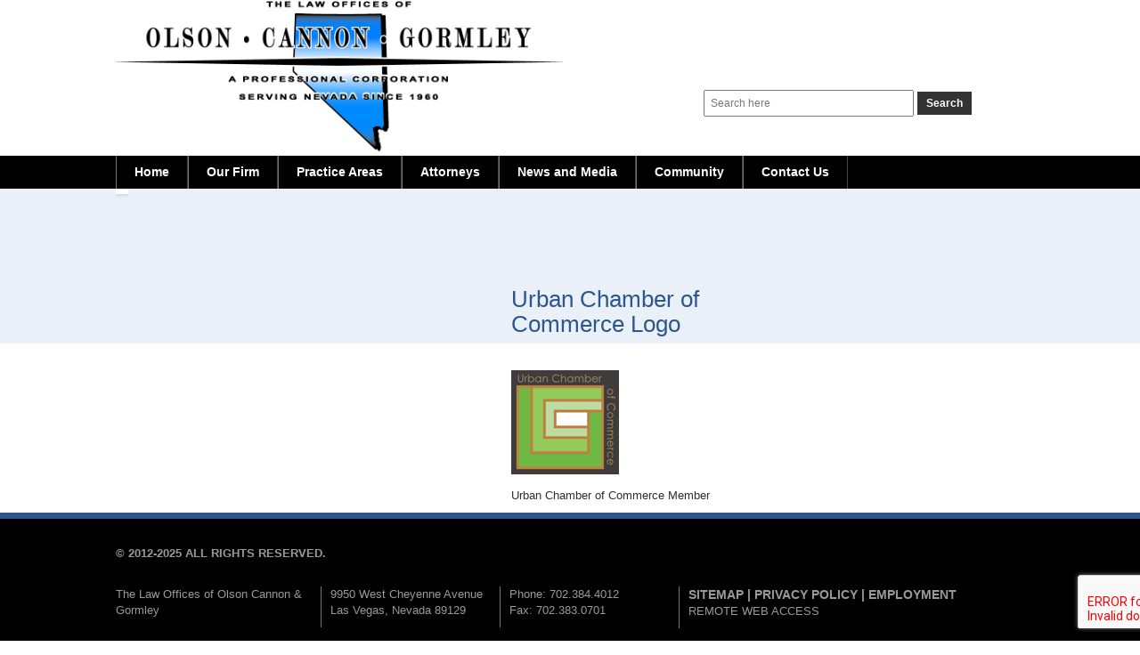

--- FILE ---
content_type: text/css
request_url: https://ocgattorneys.com/wp-content/themes/ocgas/style.css
body_size: 5513
content:
/*

Theme Name: OCGAS Theme

Theme URI: 

Description: A wordpress theme for OCGAS.

*/



* {padding:0; margin:0;}

body {margin-left: 0px;  font-family: Arial, Helvetica, sans-serif; font-size: 13px; text-decoration: none; color: #2f2f2f; line-height: 18px;}

a img, :link img, :visited img {border:none}

P {margin-bottom:10px;}

:active, :focus{outline:none;}

a:link, a:visited{color:#2D578C;text-decoration: none;}

a:hover{text-decoration:none;color:#000;}

input, textarea, select {padding:6px;margin:0;color:#777;font-size:96%;}

.gallery img {width:200px;}

.info, .meta_info { margin-top:8px; font-size:11px;}

a.rmore:link, a.rmore:visited {font-size:11px; margin-left:5px; background:#2D578C; padding:2px 4px; color:#FFF; font-weight:bold; text-decoration:none;}

a.rmore:hover {background:#000;}



strong, b {	font-weight: bold;}

em, i {	font-style: italic;}

code {font: 1.1em 'Courier New', Courier, Fixed;}

.clear { clear:both;}

.white {color:#FFF;}

.right { text-align:right}

.centre { text-align:center;}

br.clearfive {clear:both; width:100%; display:block; height:5px;}

.black {color:#000;}



/*Headings*/

h1{font: 26px/28px Arial, Helvetica, sans-serif;color:#2D578C;margin:0px 0 8px;}

h1 span {font: bold 16px/16px Arial, Helvetica, sans-serif;color:#2D578C;margin:0px 0 8px;}

h2{font: 21px/22px Arial, Helvetica, sans-serif;color:#000;margin: 18px 0 8px 0;}

h3{font: 18px/20px Arial, Helvetica, sans-serif;color:#2D578C;margin: 16px 0 8px 0;}

h4{font: bold 15px/16px Arial, Helvetica, sans-serif;color:#222;margin: 16px 0 10px 0;}



/*Page*/

.wrap {width: 100%; overflow:hidden;}

.nav-full{ background:#000;}

.container {max-width: 1020px; width:100%; margin:0 auto; overflow:hidden;}

.header {float: left; max-width: 1020px; width:100%;}

.header .logo a { width:50%; overflow:hidden; display: block; float: left; }

.header .logo a:hover {}

.home-outer {

    width: 360px;

    float: right;

	margin-top:42px;

 

	

}



.top-search { float:right; width: 350px; text-align: left; padding-right: 10px; margin-top: 25px; }



.home-link a {

    background-color: #2d578c;

    color: #fff !important;

/*    display: none !important;

*/    font-size: 16px;

    font-weight: bold;

    padding: 8px 20px;

/*	display: none !important;

*/	float:left;

}



.home-link a:hover {

	background-color:#000;	

}



.tel{

    font-size: 16px;

    font-weight: bold;

    line-height: 26px;

}







.ser_fld {width:220px;}

.sr_btn {border:none; background:#333; color:#FFF; font-weight:bold; padding:6px 10px;}

.sr_btn:hover {border:none; background:#111; cursor:pointer;}



.nav { width:100%; float: left;}

.nav ul li { list-style:none;float:left; display:block;}

.nav ul li a, .nav ul li a:visited { color:#FFF; float:left; padding:0 20px 0 20px; border-left:#777 1px solid;border-right:#444 1px solid; text-decoration:none;font: bold 14px/37px Arial, Helvetica, sans-serif;}

.nav ul li a:hover, .nav a:hover, .nav ul li.current_page_item a, .nav ul li.current-page-ancestor a { color:#FFF; background:#2D578C;}



.home_lft_txt ul.menu {border-top:#CCC 1px solid; width: 250px; float:right; list-style:none; margin-top:15px;}

.home_lft_txt ul.menu li {border-bottom:#CCC 1px solid;}

.home_lft_txt ul.menu li a, .home_lft_txt ul.menu li a:visited {padding:9px 0px 9px 22px; background: url(images/nav-bullet.png) -9px 12px no-repeat; color:#222; display:block;font-weight:bold; text-transform:uppercase; text-align:left;}

.home_lft_txt ul.menu li a:hover, .home_lft_txt ul.menu li.current_page_item a {background: url(images/nav-bullet.png) 5px -18px no-repeat;color:#2D578C;}





.content {max-width:1020px; width:100%; float: left; padding-bottom:0px;}

.content_in {max-width:1020px; float: left; width:100%;}

.home_lft, .sub_lft { float: left; margin-right:36px; width:40%;}

.home_lft_txt, .sub_lft_txt {max-width:390px; float: left; padding:30px 7px 0; text-align:justify; width:95%;}

.home_lft_img, .sub_lft_img {max-width:390px; float: left; padding:3px 7px 7px 7px; background: url(images/image-bg.png) center bottom no-repeat;font-size:0; line-height:0px;}

.home_rgt, .sub_rgt {float:left; width:54%;}

.home_rgt_title, .sub_rgt_title {max-width:580px; float:left; width:100%}

.home_rgt_text, .sub_rgt_text {max-width:580px; float:left;padding:30px 0px 0; text-align:justify; width:95%;}

.home_rgt_text h2 {margin-top:0}

.home_rgt_text ul, .sub_rgt_text ul {margin:0 0 10px 30px;}

.home_rgt_text ul li, .sub_rgt_text ul li {margin:0 4px 0px 0px;}

.att_name {width:55%; float:left;}

.att_name h3 {margin-top:0;}

/*.att_email { float:left; margin-left:17px;}*/

.att_email { float:left;}

.home_lft_img > img{ width:100% !important; height:auto !important;}

.sub_lft_img > img{ width:100% !important; height:auto !important;}



.news_wrap {max-width:580px; width:98%; float:left;padding:15px 0px 0; margin-bottom:20px;}

.news_created {width:65px; float:left; text-align:center; padding-right:10px;}

.news_created p.month {font-size:18px; line-height:27px; margin:0; text-transform:uppercase; color:#A0A1A1;}

.news_created p.date {font-size:36px; line-height:33px; margin:0; text-transform:uppercase; color:#A0A1A1;}

.news_txt {max-width:435px; float:left; padding-bottom:8px; border-bottom:#2D578D 1px solid; width:100%;}

.news_txt h3 {margin-top:0;}

.clear_one {width:100%; height:1px; clear:both;}



.harmonie {max-width: 1020px; width:95%; margin:0 auto; overflow:hidden; padding:30px 0 0 0; float:left;}

.harmonie_img{width: 106px; margin:0 auto; float:left; }

.harmonie_content{width: 100%; margin:0 auto; font-weight:normal; color:#FFFFFF; float:left; margin-top:20px; font-size:12px; }

.top-law{ width:65px; height:128px; float:left; margin-left:15px;}

.peetreviewrated-logo{width:498px; margin:0 auto; float:right; }

.logo-content{ width:100%; float:left;}

.harmonie_content img { float: left; margin-right: 20px;}

.harmonie_content p{ margin-top:20px;}



.footer_wrap {width: 100%; overflow:hidden; background:#000; color:#999; border-top:#2D578C 7px solid;}

.footer {max-width: 1020px; margin:0 auto; overflow:hidden; padding:30px 0 ; width:100%;}

.footer_one {width:230px; float: left;}

.footer_two {width:190px; float: left; padding-left:10px; border-left:#777 1px solid;}

.footer_three {width:360px; float: left; padding-left:10px; border-left:#777 1px solid;}

.footer a {color:#999;}

.footer a:hover {color:#FFF;}

span.font14 {font-size:14px;}







/*Wordpress*/

.list_item { padding-top:10px; float:left; width:100%;}

.type-post { width:100%; padding-bottom:10px; border-bottom:#444 1px dotted; float:left;}

.type-page { width:100%; padding-bottom:10px; border-bottom:#444 1px dotted; float:left;}

.alignright {margin:3px 0 8px 15px; float:right;}

.alignleft {margin:3px 15px 8px 0; float:left;}

p.wp-caption-text {font: 11px/120% Arial, Helvetica, sans-serif;color:#888; text-align:center;}



/*Sticky*/

.sticky {background:#F2F8FD; border:#D0E8FD 1px solid; margin-top:10px;}

.sticky h2.entry-title, .sticky p.info, .sticky div { padding-left:15px; padding-right:15px;}



.widget_wrap li, .top_advt li, .bot_advt li { list-style:none;}

.addthis_toolbox {float:right; padding-bottom:10px; padding-left:20px;}

.spec_prods img { float:left; margin:0 15px 5px 0;}

.spec_prods h2 { padding-top:0;}

.spec_prods h3 { display:none;}

.info_views { padding:5px 10px; background:#EEE; color:#999; font-size:10px;border:#CCC 1px solid;}

.entry-meta { font-size:11px; color:#999; margin-bottom:15px;}

.top15 {padding-top:15px;}



/*Comments*/

#comments {width:100%; float:left;}

#comments-title {color: #444;font-size: 14px;font-weight:bold;}

.nopassword, .nocomments {color: #aaa;font-size: 24px;font-weight: 100;margin: 26px 0;text-align: center;}

.commentlist {list-style: none;margin: 0 auto;width: 68.9%;}

.content .commentlist,

.page-template-sidebar-page-php .commentlist {width: 100%; /* reset the width for the one-column and sidebar page layout */}

.commentlist > li.comment {background: #f6f6f6;border: 1px solid #ddd;-moz-border-radius: 3px;border-radius: 3px;margin: 0 0 1.625em;padding: 1.625em;position: relative;}

.commentlist .pingback {margin: 0 0 1.625em;padding: 0 1.625em;}

.commentlist .children {list-style: none;margin: 0;}

.commentlist .children li.comment {background: #fff;-moz-border-radius: 0 3px 3px 0;border-radius: 0 3px 3px 0;margin: 1.625em 0 0;padding: 1.625em;position: relative;}

.commentlist .children li.comment .fn {display: block;}

.comment-meta .fn {font-style: normal;}

.comment-meta {color: #666;font-size: 12px;line-height: 2.2em;}

.commentlist .children li.comment .comment-meta {line-height: 1.625em;margin-left: 50px;}

.commentlist .children li.comment .comment-content {margin: 1.625em 0 0;}

.comment-meta a {font-weight: bold;}

.comment-meta a:focus,.comment-meta a:active,.comment-meta a:hover {}

.commentlist .avatar {-moz-border-radius: 3px;border-radius: 3px;-webkit-box-shadow: 0 1px 2px #ccc;-moz-box-shadow: 0 1px 2px #ccc;box-shadow: 0 1px 2px #ccc;float:left; margin:0 10px 5px 0;}

.commentlist > li:before {content: url(images/comment-arrow.png);left: -21px;position: absolute;}

.commentlist > li.pingback:before {content: '';}

.commentlist .children .avatar {background: none;-webkit-box-shadow: none;-moz-box-shadow: none;box-shadow: none;float:left; margin:0 10px 6px 0;}

a.comment-reply-link {background: #eee;-moz-border-radius: 3px;border-radius: 3px;color: #666;display: inline-block;font-size: 12px;padding: 0 8px;text-decoration: none;}

a.comment-reply-link:hover, a.comment-reply-link:focus, a.comment-reply-link:active {background: #888;color: #fff;}

a.comment-reply-link > span {display: inline-block;position: relative;top: -1px;}



/* Post author highlighting */

.commentlist > li.bypostauthor {background: #F3F3F3;border-color: #EEE;}

.commentlist > li.bypostauthor .comment-meta {color: #575757;}

.commentlist > li.bypostauthor .comment-meta a:focus,.commentlist > li.bypostauthor .comment-meta a:active,.commentlist > li.bypostauthor .comment-meta a:hover {}

.commentlist > li.bypostauthor:before {content: url(images/comment-arrow-bypostauthor.png);}



/* Post Author threaded comments */

.commentlist .children > li.bypostauthor {}



/* sidebar-page.php comments */

/* Make sure we have room for our comment avatars */

.page-template-sidebar-page-php .commentlist > li.comment, .page-template-sidebar-page-php.commentlist .pingback {margin-left: 102px;width: auto;}

/* And a full-width comment form */

.page-template-sidebar-page-php #respond {width: auto;}



/* Comment Form */

#respond {margin: 0 auto 5px;padding: 0;position: relative;width: 100%;}

#respond input[type="text"], #respond textarea {background: #fff;border: 1px solid #CCC;-moz-border-radius: 5px;border-radius: 5px;-webkit-box-shadow: inset 0 1px 3px rgba(204,204,204,0.95);-moz-box-shadow: inset 0 1px 3px rgba(204,204,204,0.95);box-shadow: inset 0 1px 3px rgba(204,204,204,0.95);position: relative;padding: 10px;text-indent: 80px;}

#respond .comment-form-author, #respond .comment-form-email, #respond .comment-form-url, #respond .comment-form-comment {	position: relative;}

#respond .comment-form-author label, #respond .comment-form-email label, #respond .comment-form-url label, #respond .comment-form-comment label {color: #555;display: inline-block;font-size: 13px;left: 4px;min-width: 60px;padding: 4px 10px;position: relative;top: 40px;z-index: 1;}

#respond input[type="text"]:focus,#respond textarea:focus {text-indent: 0;z-index: 1;}

#respond textarea {resize: vertical;width: 95%;}

#respond .comment-form-author .required,#respond .comment-form-email .required {color: #bd3500;font-size: 22px;font-weight: bold;left: 75%;position: absolute;top: 45px;z-index: 1;}

#respond .comment-notes, #respond .logged-in-as {font-size: 13px;}

#respond p {margin: 0;}

#respond .form-submit {float: left;margin: 20px 0 10px;}

#respond input#submit {background: #222;border: none;-moz-border-radius: 3px;border-radius: 3px;-webkit-box-shadow: 0 1px 2px rgba(0,0,0,0.3);-moz-box-shadow: 0 1px 2px rgba(0,0,0,0.3);box-shadow: 0 1px 2px rgba(0,0,0,0.3);color: #eee;cursor: pointer;font-size: 15px;padding: 5px 22px 5px 22px;position: relative;text-shadow: 0 -1px 0 rgba(0,0,0,0.3);}

#respond input#submit:active {background: #1982d1;color: #bfddf3;}

#respond #cancel-comment-reply-link {color: #666;margin-left: 10px;text-decoration: none;}

#respond .logged-in-as a:hover, #respond #cancel-comment-reply-link:hover {text-decoration: underline;}

.commentlist #respond {margin: 1.625em 0 0;width: auto;}

#reply-title {color: #373737;font-size: 24px;font-weight: bold;line-height: 30px;}

#cancel-comment-reply-link {color: #888;display: block;font-size: 10px;font-weight: normal;line-height: 2.2em;letter-spacing: 0.05em;position: absolute;right: 1.625em;text-decoration: none;text-transform: uppercase;top: 1.1em;}

#cancel-comment-reply-link:focus, #cancel-comment-reply-link:active, #cancel-comment-reply-link:hover {color: #ff4b33;}

#respond label {line-height: 2.2em;}

#respond input[type=text] {display: block;height: 24px;width: 75%;}

#respond p {font-size: 12px;}

p.comment-form-comment {margin: 0;}

.form-allowed-tags {display: none;}



/*Contact Form*/

.wpcf7-form {width:620px; float:none; padding:10px 0; clear:both;}

.cnt_frm {width:620px; float:left; padding:10px 0; clear:both;}

.frm_label {width:180px; float:left; padding-bottom:8px;}

.frm_text {width:350px; float:left; padding-bottom:8px;}

.frm_text textarea, .frm_text input {width:300px; padding:3px;}

.frm_text input[type="submit"] {width: auto; padding:3px; font-weight:bold;}

.wpcf7-response-output { float:left}

.wp-paginate {padding:0; margin:0; }

.navigation {float:left; width:100%;}

.navigation ol {padding:0; margin:0;}

.wp-paginate li {display:inline; list-style:none;}

.wp-paginate a {background:#AFCA90; color:#FFF; margin-right:4px; padding:4px 7px; text-align:center; text-decoration:none;}

.wp-paginate a:hover, .wp-paginate a:active {background:#3ABB93; color:#FFF;}

.wp-paginate .title {color:#555; margin-right:4px;}

.wp-paginate .gap {color:#999; margin-right:4px;}

.wp-paginate .current {color:#fff; background:#3ABB93;margin-right:4px; padding:4px 7px;}



img.attachment-thumbnail {float:left; padding:6px; border:#E4E6E7 1px solid; margin:0 15px 5px 0; background:#FFF;}

.addtoany_share_save_container {margin:8px 0;}

p.photo {margin:0; padding:10px 0 10px 0; line-height:0;}

p.photocap {margin:0; padding:0 0 10px 0; font-size:10px; color:#777;}



div.wpcf7-validation-errors {border:none; background: #C00; color:#FFF;}



span.wpcf7-list-item {display:block;}

.nopad { padding:0;}

.nobg { background:none;}





/*Pagination*/

.pgnav{ width:100%; padding-top:20px; float:left; margin-bottom:15px;}

.wp-pagenavi {float:right;margin-right:-2px;}

.wp-pagenavi a, .wp-pagenavi a:link, .wp-pagenavi a:visited {background-color:#2D578C;color: #FFF;margin: 2px;padding: 8px 10px;text-decoration: none; border:#2D578C 1px solid;}

.wp-pagenavi a:hover, .wp-pagenavi a:active {background-color:#63BDED;color: #000;}

.p-pagenavi span.pages { background-color:#1889C9; color: #EEE; margin: 2px; padding: 8px 10px;}

.wp-pagenavi span.current { background-color: #63BDED; color: #FFF;font-weight: bold;margin: 2px;padding: 8px 10px;}

.wp-pagenavi span.extend {color: #000;}

.wp-pagenavi a, .wp-pagenavi span {padding: 8px 10px !important; border:#DDD 1px solid !important;}

.wp-pagenavi span.current {background-color:#1D1D1D;border:#1D1D1D 1px solid;}

.logo img{ width:100%; max-width:502px;}

.grey-full-wrapper{ width:100%; background:#e9f0f8;}

.title-h1{ margin-top:20%; width: 60%;  float: left;}
.lorman {float: right; margin-top: 54px;}


.head10pc{ margin-top:11%;}

.outer_div {

  margin-bottom: 20px;

}

.email_height{ min-height:50px;}

.legal_name{ width:50%; float:left; line-height:28px;}

.legal_email{ width:50%; float:left;}



.peer {width: 59%;}

.atty {width: 39%;}



.name-box span {

    display: block;

}



.email-reveal{

    width: 100%;

    display: table;

    min-height: 30px;

    padding: 8px 0;

    border-bottom: 1px solid #eee;

}



.email-reveal .name-box {

    display: table-cell;

    width: 100%;

    vertical-align: middle;

	float:left;

}



.email-reveal:last-child {

    border: 0;

    margin-bottom: 25px;

}



.new-footer-icon {float:right; margin-top:10px; margin-left:10px}

/*-----------------my style--------------------------*/



.form-otrbox form {

    width: 100%;

}



span.form-block {

    width: 30%;

    display: inline-block;

    vertical-align: middle;

}



span.wpcf7-form-control-wrap {

    width: 70%;

    vertical-align: middle;

    display: inline-block;

    margin-left: -4px;

}



.forminnr {

    float: left;

    width: 100%;

    margin-bottom: 20px;

}

span.wpcf7-form-control-wrap input {

    width: 100%;

}

.form-txtarea .wpcf7-form-control-wrap {

    width: 100%;

    margin-left: 0;

}

.formrado {

    float: left;

    width: 100%;

    margin-bottom: 20px;

}



.formrado span.wpcf7-form-control-wrap {

    width: auto;

}



.formrado span.wpcf7-form-control-wrap input {

    width: auto;

}

.formrado {

    float: left;

    width: 100%;

    margin-bottom: 20px;

}



.formrado span.wpcf7-form-control-wrap {

    width: auto;

}



.formrado span.wpcf7-form-control-wrap input {

    width: auto;

}

.form-htext {

    font-style: italic;

	font-weight: 700;

}

.form-otrbox .wpcf7-response-output {

    float: none;

    max-width: 80%;

    width: 100% !important;

    margin: 20px auto 16px !important;

    text-align: center;

}

.outr-form .form-btn {

    border: none;

    background: #333;

    color: #FFF;

    font-weight: bold;

    padding: 10px 35px;

	margin-top: 10px;

}

.outr-form .captcha-fld {

    margin: 30px 0px 40px;

}

.outr-form .form-btn:hover {

    border: none;

    background: #111;

    cursor: pointer;

	

}



.form-txtarea .ftarea-block {

    display: inline-block;

    text-align: left;

    width: 100%;

	margin-bottom: 10px;

}

.recatcha-field div {

    margin: 0 auto;

}

.form-txtarea .wpcf7-form-control-wrap textarea {

    width: 100% !important;

}



.outr-form {

    text-align: center;

}
.captcha-fld {
    display: flex;
    flex-wrap: wrap;
    align-items: center;
    justify-content: center;
}

@media(max-width:450px){

	span.wpcf7-form-control-wrap {

    width: 100%;

    vertical-align: middle;

    display: inline-block;

    margin-left: 0;

}

span.form-block {

    width: 100%;

    display: inline-block;

    vertical-align: middle;

	 margin-bottom: 5px;

}

.form-txtarea .ftarea-block {

    text-align: left;

}

	}



@media only screen and (max-width: 1000px){.logo-content{ width:100%; float:left;}  .harmonie_content{ width:100%;} }



@media only screen and (max-width: 768px) {.nav ul li{ width:50%;}

.nav ul li a{ width:87%; } .nav ul li a, .nav ul li a:visited{ border:none;} .home_rgt, .sub_rgt{ width:55%;}

.lorman {  width: 38%; height: auto;   margin-top: 32px ;}

}


	


@media only screen and (max-width: 746px) { .logo{ width:100%; text-align:center;} .header .logo a{ float:none; margin:0 auto;} .top-search{ float:none; margin:0 auto; margin-bottom:20px; margin-top:20px; padding-right:0px; width:311px; }

.peetreviewrated-logo{ width:100%; text-align:right;}

}



@media only screen and (max-width: 740px) { .home_lft{ width:100%; max-width:100%;} 

.home_lft_txt, .sub_lft_txt{ max-width:100%;} .home_rgt, .sub_rgt{ width:100%;} .home_lft_img{ float:none; margin:0 auto; } .container{ padding:0 2%; width:96%; } .news_txt{ max-width:100%;}

.news_wrap{ max-width:100%; }.home_rgt_text, .sub_rgt_text{ width:98%;} .footer{ width:94%;} 

.home_lft, .sub_lft { width:100%;} .home_lft, .sub_lft{ width:98%; } .title-h1{ margin-top:5%; margin-bottom:5%; } .nav ul li{ width:50%;}

.nav ul li a{ width:87%; } .home_lft_txt ul.menu{ float:left;} .footer_three{ width:98%;} .sub_lft_img{ float:none; margin:10px auto 0 auto;}

.nav ul li a, .nav ul li a:visited { border-right:0px;} .home_lft_img{ margin-top:10px;}

.header .logo a { width:70%; padding-top:10px; } .att_email{ padding-left:0px !important; margin-left:0px; }

.head10pc{ margin-top:5%; margin-bottom:5%;}

.harmonie_content{ max-width:100%;}

.lorman {  width: 30%; height: auto;   margin-top:0px ; text-align:right;}
.lorman img { width: 53%;  height: auto;}

.home_rgt_title, .sub_rgt_title{ width:100%; max-width:100%;}
 }

@media only screen and (max-width: 540px) { .att_email{  margin-right: 0px;} }

 

 



@media only screen and (max-width: 480px) { .footer_two{ border:none; padding-left:0px;} .footer_three{ border:none; padding-left:0px;} .harmonie_img{ float:none;}.top-law {

    float: left;

    margin:0 auto;

    text-align: center;

    width: 50% !important;margin-top:15px;

}

.peetreviewrated-logo{ width:100%; text-align:center; float:left; } 

.peetreviewrated-logo img { padding: 0 10px;}





.nav ul li a {

    width: 76%;

}



  .new-footer-icon {  margin: 0 auto;  width: 50px; float:none;}





}

@media only screen and (max-width: 360px) { .att_name{ width:100%;} .att_email{ float:left;}
.lorman {  width: 39%; height: auto;   margin-top:0px ; text-align:right;}
}

@media only screen and (max-width: 320px) {











.top-search {

    

 

    width: 100%;

	

}







}



.payment {

    display: inline-block;

    float: left;

    margin: 15px 15px 15px 0;

}



span.tel,span.tel p,span.email,span.email p {

    display: inline-block;

}



span.tel p,span.email p {

    padding-left: 5px;

}



span.tel,span.email  {

    width: 100%;

	margin:5px 0;

}



 .top-search {

    margin-top: 101px;

}



.home-outer .top-search {

    margin-top: 25px !important;

}

 @media(max-width:750px){

.home-outer {

  /*  width: 100%;*/

    text-align: center;

    float: none;

    margin: auto;

}

.home-outer .top-search{padding:0px !important;width: 100%;}

.home-link a {

    margin-bottom: 10px;

}

}

--- FILE ---
content_type: text/css
request_url: https://ocgattorneys.com/wp-content/plugins/speaker/css/speaker-player-mediaelement.min.css?ver=4.1.3
body_size: 1292
content:
.et-db #et-boc .et-l .mdp-speaker-box.speaker-mediaelement,.mdp-speaker-box.speaker-mediaelement{border-radius:var(--mdp-speaker-player-radius)}.et-db #et-boc .et-l .mdp-speaker-box.speaker-mediaelement>div,.mdp-speaker-box.speaker-mediaelement>div{display:flex}.et-db #et-boc .et-l .mdp-speaker-box.speaker-mediaelement .mejs-container,.mdp-speaker-box.speaker-mediaelement .mejs-container{height:54px!important;box-shadow:none;background-color:var(--mdp-speaker-player-color)!important;border-radius:var(--mdp-speaker-player-radius)}.et-db #et-boc .et-l .mdp-speaker-box.speaker-mediaelement .mejs-controls,.mdp-speaker-box.speaker-mediaelement .mejs-controls{background:inherit!important;top:7px;padding:0 12px;display:flex}.et-db #et-boc .et-l .mdp-speaker-box.speaker-mediaelement .mejs-controls .mejs-button,.mdp-speaker-box.speaker-mediaelement .mejs-controls .mejs-button{display:flex;align-items:center}.et-db #et-boc .et-l .mdp-speaker-box.speaker-mediaelement .mejs-controls .mejs-button svg,.mdp-speaker-box.speaker-mediaelement .mejs-controls .mejs-button svg{width:var(--mdp-speaker-player-icon-size);height:var(--mdp-speaker-player-icon-size);fill:var(--mdp-speaker-player-color-controls);max-width:100%;max-height:100%}.et-db #et-boc .et-l .mdp-speaker-box.speaker-mediaelement .mejs-controls .mejs-button button,.mdp-speaker-box.speaker-mediaelement .mejs-controls .mejs-button button{background-color:transparent;background-image:none;margin:0 6px}.et-db #et-boc .et-l .mdp-speaker-box.speaker-mediaelement .mejs-controls .mejs-button:focus svg,.et-db #et-boc .et-l .mdp-speaker-box.speaker-mediaelement .mejs-controls .mejs-button:hover svg,.mdp-speaker-box.speaker-mediaelement .mejs-controls .mejs-button:focus svg,.mdp-speaker-box.speaker-mediaelement .mejs-controls .mejs-button:hover svg{fill:var(--mdp-speaker-player-color-controls-hover);transition:all .3s ease-in-out}.et-db #et-boc .et-l .mdp-speaker-box.speaker-mediaelement .mejs-controls .mejs-time,.mdp-speaker-box.speaker-mediaelement .mejs-controls .mejs-time{color:var(--mdp-speaker-player-color-text);font-size:var(--mdp-speaker-player-font-size)}.et-db #et-boc .et-l .mdp-speaker-box.speaker-mediaelement .mejs-controls .mejs-horizontal-volume-slider *,.et-db #et-boc .et-l .mdp-speaker-box.speaker-mediaelement .mejs-controls .mejs-time-rail *,.mdp-speaker-box.speaker-mediaelement .mejs-controls .mejs-horizontal-volume-slider *,.mdp-speaker-box.speaker-mediaelement .mejs-controls .mejs-time-rail *{border-radius:10rem}.et-db #et-boc .et-l .mdp-speaker-box.speaker-mediaelement .mejs-controls .mejs-horizontal-volume-slider:hover .mejs-time-handle,.et-db #et-boc .et-l .mdp-speaker-box.speaker-mediaelement .mejs-controls .mejs-time-rail:hover .mejs-time-handle,.mdp-speaker-box.speaker-mediaelement .mejs-controls .mejs-horizontal-volume-slider:hover .mejs-time-handle,.mdp-speaker-box.speaker-mediaelement .mejs-controls .mejs-time-rail:hover .mejs-time-handle{top:-4px}.et-db #et-boc .et-l .mdp-speaker-box.speaker-mediaelement .mejs-controls .mejs-horizontal-volume-slider:hover .mejs-time-handle-content,.et-db #et-boc .et-l .mdp-speaker-box.speaker-mediaelement .mejs-controls .mejs-time-rail:hover .mejs-time-handle-content,.mdp-speaker-box.speaker-mediaelement .mejs-controls .mejs-horizontal-volume-slider:hover .mejs-time-handle-content,.mdp-speaker-box.speaker-mediaelement .mejs-controls .mejs-time-rail:hover .mejs-time-handle-content{width:var(--mdp-speaker-player-icon-size);height:var(--mdp-speaker-player-icon-size)}.et-db #et-boc .et-l .mdp-speaker-box.speaker-mediaelement .mejs-controls .mejs-time-loaded,.mdp-speaker-box.speaker-mediaelement .mejs-controls .mejs-time-loaded{opacity:.25}.et-db #et-boc .et-l .mdp-speaker-box.speaker-mediaelement .mejs-controls .mejs-time-current,.mdp-speaker-box.speaker-mediaelement .mejs-controls .mejs-time-current{background:var(--mdp-speaker-player-progress-color)}.et-db #et-boc .et-l .mdp-speaker-box.speaker-mediaelement .mejs-controls .mejs-horizontal-volume-slider .mejs-horizontal-volume-current,.et-db #et-boc .et-l .mdp-speaker-box.speaker-mediaelement .mejs-controls .mejs-time-rail .mejs-time-loaded,.mdp-speaker-box.speaker-mediaelement .mejs-controls .mejs-horizontal-volume-slider .mejs-horizontal-volume-current,.mdp-speaker-box.speaker-mediaelement .mejs-controls .mejs-time-rail .mejs-time-loaded{background:var(--mdp-speaker-player-progress-color)}.et-db #et-boc .et-l .mdp-speaker-box.speaker-mediaelement .mejs-controls .mejs-playpause-button,.mdp-speaker-box.speaker-mediaelement .mejs-controls .mejs-playpause-button{background:0 0}.et-db #et-boc .et-l .mdp-speaker-box.speaker-mediaelement .mejs-controls .mejs-volume-button button,.mdp-speaker-box.speaker-mediaelement .mejs-controls .mejs-volume-button button{background:0 0}.et-db #et-boc .et-l .mdp-speaker-box.speaker-mediaelement .mejs-controls .mejs-repeat-button,.mdp-speaker-box.speaker-mediaelement .mejs-controls .mejs-repeat-button{background:0 0}.et-db #et-boc .et-l .mdp-speaker-box.speaker-mediaelement .mejs-controls .mejs-download-button,.mdp-speaker-box.speaker-mediaelement .mejs-controls .mejs-download-button{background:0 0;justify-content:center}.et-db #et-boc .et-l .mdp-speaker-box.speaker-mediaelement .mejs-controls .mejs-time-handle,.mdp-speaker-box.speaker-mediaelement .mejs-controls .mejs-time-handle{border:5px solid transparent}.et-db #et-boc .et-l .mdp-speaker-box.speaker-mediaelement .mejs-controls .mejs-horizontal-volume-total,.mdp-speaker-box.speaker-mediaelement .mejs-controls .mejs-horizontal-volume-total{height:10px}.et-db #et-boc .et-l .mdp-speaker-box.speaker-mediaelement .mejs-controls .mejs-horizontal-volume-slider .mejs-horizontal-volume-total,.et-db #et-boc .et-l .mdp-speaker-box.speaker-mediaelement .mejs-controls .mejs-time-rail .mejs-time-total,.mdp-speaker-box.speaker-mediaelement .mejs-controls .mejs-horizontal-volume-slider .mejs-horizontal-volume-total,.mdp-speaker-box.speaker-mediaelement .mejs-controls .mejs-time-rail .mejs-time-total{background:var(--mdp-speaker-player-wave-color)}.et-db #et-boc .et-l .mdp-speaker-box.speaker-mediaelement select.mdp-speaker-mediaelement-share-socials,.et-db #et-boc .et-l .mdp-speaker-box.speaker-mediaelement select.mdp-speaker-mediaelement-speed,.mdp-speaker-box.speaker-mediaelement select.mdp-speaker-mediaelement-share-socials,.mdp-speaker-box.speaker-mediaelement select.mdp-speaker-mediaelement-speed{border:none!important;padding:0 0 0 30px!important;margin:0!important;box-shadow:none!important;background:0 0!important;color:var(--mdp-speaker-player-color-controls)!important;font-size:14px!important;line-height:1!important;height:30px!important;-webkit-appearance:none;-moz-appearance:none;text-indent:1px;text-overflow:"";z-index:1;transition:all .3s ease-in-out;cursor:pointer}.et-db #et-boc .et-l .mdp-speaker-box.speaker-mediaelement select.mdp-speaker-mediaelement-share-socials:focus,.et-db #et-boc .et-l .mdp-speaker-box.speaker-mediaelement select.mdp-speaker-mediaelement-speed:focus,.mdp-speaker-box.speaker-mediaelement select.mdp-speaker-mediaelement-share-socials:focus,.mdp-speaker-box.speaker-mediaelement select.mdp-speaker-mediaelement-speed:focus{outline:0!important}.et-db #et-boc .et-l .mdp-speaker-box.speaker-mediaelement select.mdp-speaker-mediaelement-share-socials option,.et-db #et-boc .et-l .mdp-speaker-box.speaker-mediaelement select.mdp-speaker-mediaelement-speed option,.mdp-speaker-box.speaker-mediaelement select.mdp-speaker-mediaelement-share-socials option,.mdp-speaker-box.speaker-mediaelement select.mdp-speaker-mediaelement-speed option{font-size:10px!important;line-height:1!important}.et-db #et-boc .et-l .mdp-speaker-box.speaker-mediaelement select.mdp-speaker-mediaelement-speed,.mdp-speaker-box.speaker-mediaelement select.mdp-speaker-mediaelement-speed{position:absolute;opacity:0}.et-db #et-boc .et-l .mdp-speaker-box.speaker-mediaelement select.mdp-speaker-mediaelement-share-socials,.mdp-speaker-box.speaker-mediaelement select.mdp-speaker-mediaelement-share-socials{width:30px;position:absolute;opacity:0}.et-db #et-boc .et-l .mdp-speaker-box.speaker-mediaelement .mdp-speaker-mediaelement-share,.et-db #et-boc .et-l .mdp-speaker-box.speaker-mediaelement .mdp-speaker-mediaelement-speeds,.mdp-speaker-box.speaker-mediaelement .mdp-speaker-mediaelement-share,.mdp-speaker-box.speaker-mediaelement .mdp-speaker-mediaelement-speeds{background:0 0!important;padding:0!important;margin:0!important;border:none;border-radius:50px;box-shadow:none;align-items:center;display:flex;overflow:hidden;min-width:30px}.et-db #et-boc .et-l .mdp-speaker-box.speaker-mediaelement .mdp-speaker-mediaelement-share svg,.et-db #et-boc .et-l .mdp-speaker-box.speaker-mediaelement .mdp-speaker-mediaelement-speeds svg,.mdp-speaker-box.speaker-mediaelement .mdp-speaker-mediaelement-share svg,.mdp-speaker-box.speaker-mediaelement .mdp-speaker-mediaelement-speeds svg{width:var(--mdp-speaker-player-icon-size);min-width:var(--mdp-speaker-player-icon-size);height:var(--mdp-speaker-player-icon-size);min-height:var(--mdp-speaker-player-icon-size);fill:var(--mdp-speaker-player-color-controls);transition:all .3s ease-in-out}.et-db #et-boc .et-l .mdp-speaker-box.speaker-mediaelement .mdp-speaker-mediaelement-share:focus,.et-db #et-boc .et-l .mdp-speaker-box.speaker-mediaelement .mdp-speaker-mediaelement-share:hover,.et-db #et-boc .et-l .mdp-speaker-box.speaker-mediaelement .mdp-speaker-mediaelement-speeds:focus,.et-db #et-boc .et-l .mdp-speaker-box.speaker-mediaelement .mdp-speaker-mediaelement-speeds:hover,.mdp-speaker-box.speaker-mediaelement .mdp-speaker-mediaelement-share:focus,.mdp-speaker-box.speaker-mediaelement .mdp-speaker-mediaelement-share:hover,.mdp-speaker-box.speaker-mediaelement .mdp-speaker-mediaelement-speeds:focus,.mdp-speaker-box.speaker-mediaelement .mdp-speaker-mediaelement-speeds:hover{background:var(--mdp-speaker-mediaelement-player-color-hover)!important}.et-db #et-boc .et-l .mdp-speaker-box.speaker-mediaelement .mdp-speaker-mediaelement-share:focus svg,.et-db #et-boc .et-l .mdp-speaker-box.speaker-mediaelement .mdp-speaker-mediaelement-share:hover svg,.et-db #et-boc .et-l .mdp-speaker-box.speaker-mediaelement .mdp-speaker-mediaelement-speeds:focus svg,.et-db #et-boc .et-l .mdp-speaker-box.speaker-mediaelement .mdp-speaker-mediaelement-speeds:hover svg,.mdp-speaker-box.speaker-mediaelement .mdp-speaker-mediaelement-share:focus svg,.mdp-speaker-box.speaker-mediaelement .mdp-speaker-mediaelement-share:hover svg,.mdp-speaker-box.speaker-mediaelement .mdp-speaker-mediaelement-speeds:focus svg,.mdp-speaker-box.speaker-mediaelement .mdp-speaker-mediaelement-speeds:hover svg{transition:all .3s ease-in-out}.et-db #et-boc .et-l .mdp-speaker-box.speaker-mediaelement .mdp-speaker-mediaelement-share:focus .mdp-speaker-mediaelement-speed-value,.et-db #et-boc .et-l .mdp-speaker-box.speaker-mediaelement .mdp-speaker-mediaelement-share:focus select,.et-db #et-boc .et-l .mdp-speaker-box.speaker-mediaelement .mdp-speaker-mediaelement-share:hover .mdp-speaker-mediaelement-speed-value,.et-db #et-boc .et-l .mdp-speaker-box.speaker-mediaelement .mdp-speaker-mediaelement-share:hover select,.et-db #et-boc .et-l .mdp-speaker-box.speaker-mediaelement .mdp-speaker-mediaelement-speeds:focus .mdp-speaker-mediaelement-speed-value,.et-db #et-boc .et-l .mdp-speaker-box.speaker-mediaelement .mdp-speaker-mediaelement-speeds:focus select,.et-db #et-boc .et-l .mdp-speaker-box.speaker-mediaelement .mdp-speaker-mediaelement-speeds:hover .mdp-speaker-mediaelement-speed-value,.et-db #et-boc .et-l .mdp-speaker-box.speaker-mediaelement .mdp-speaker-mediaelement-speeds:hover select,.mdp-speaker-box.speaker-mediaelement .mdp-speaker-mediaelement-share:focus .mdp-speaker-mediaelement-speed-value,.mdp-speaker-box.speaker-mediaelement .mdp-speaker-mediaelement-share:focus select,.mdp-speaker-box.speaker-mediaelement .mdp-speaker-mediaelement-share:hover .mdp-speaker-mediaelement-speed-value,.mdp-speaker-box.speaker-mediaelement .mdp-speaker-mediaelement-share:hover select,.mdp-speaker-box.speaker-mediaelement .mdp-speaker-mediaelement-speeds:focus .mdp-speaker-mediaelement-speed-value,.mdp-speaker-box.speaker-mediaelement .mdp-speaker-mediaelement-speeds:focus select,.mdp-speaker-box.speaker-mediaelement .mdp-speaker-mediaelement-speeds:hover .mdp-speaker-mediaelement-speed-value,.mdp-speaker-box.speaker-mediaelement .mdp-speaker-mediaelement-speeds:hover select{transition:all .3s ease-in-out}.et-db #et-boc .et-l .mdp-speaker-box.speaker-mediaelement .mdp-speaker-mediaelement-share-icon,.et-db #et-boc .et-l .mdp-speaker-box.speaker-mediaelement .mdp-speaker-mediaelement-speed-icon,.mdp-speaker-box.speaker-mediaelement .mdp-speaker-mediaelement-share-icon,.mdp-speaker-box.speaker-mediaelement .mdp-speaker-mediaelement-speed-icon{display:inline-flex;width:25px;justify-content:center;align-items:center;z-index:0}.et-db #et-boc .et-l .mdp-speaker-box.speaker-mediaelement .mdp-speaker-mediaelement-speed-value,.mdp-speaker-box.speaker-mediaelement .mdp-speaker-mediaelement-speed-value{display:inline-flex;height:30px;justify-content:center;align-items:center;z-index:0;padding-right:8px;color:var(--mdp-speaker-player-color-controls)}.et-db #et-boc .et-l .mdp-speaker-box.speaker-mediaelement .mdp-speaker-mediaelement-social,.mdp-speaker-box.speaker-mediaelement .mdp-speaker-mediaelement-social{border:none!important;background:0 0!important;cursor:pointer;min-width:30px}.et-db #et-boc .et-l .mdp-speaker-box.speaker-mediaelement audio,.mdp-speaker-box.speaker-mediaelement audio{display:none}.et-db #et-boc .et-l .mdp-speaker-box.speaker-mediaelement *,.mdp-speaker-box.speaker-mediaelement *{outline:0}#ajax-content-wrap .mejs-container{background-color:transparent!important}

--- FILE ---
content_type: text/javascript
request_url: https://ocgattorneys.com/wp-content/plugins/speaker/js/speaker-player-mediaelement.min.js?ver=4.1.3
body_size: 3882
content:
(()=>{"use strict";function e(e){let t=window.localStorage.getItem("mdpSpeaker");if(t){let n=JSON.parse(t);return!!n[e]&&n[e]}return!1}function t(e,t){const n=window.localStorage.getItem("mdpSpeaker");if(n){let i=JSON.parse(n);i[e]=t,window.localStorage.setItem("mdpSpeaker",JSON.stringify(i))}else{let n={};n[e]=t,window.localStorage.setItem("mdpSpeaker",JSON.stringify(n))}}function n(e){const t=e.replace("speaker-player-",""),n=document.querySelector(`.mdp-speaker-player[data-id="${t}"]`);if(!n)return{title:document.title,text:"",image:"",url:location.href,width:640,height:480};return{title:(window.mdpSpeaker.share.shareTitle??"%s").replace("%s",n.getAttribute("data-title")??document.title),text:"",image:n.getAttribute("data-thumbnail")??"",url:`${location.href}#speaker-player-${e}`,width:640,height:480}}function i(e,t){const i=n(t),a=screen.width/2-i.width/2,s=screen.height/2-i.height/2,r=function(e,t){const i=n(t);return{twitter:`https://twitter.com/intent/tweet?text=${i.title} ${i.url}`,facebook:`https://www.facebook.com/sharer.php?u=${i.url}`,pinterest:`https://www.pinterest.com/pin/create/button/?url=${i.url}&media=${i.image}`,linkedin:`https://www.linkedin.com/shareArticle?mini=true&url=${i.url}&title=${i.title}&summary=${i.text}&source=${i.url}`,tumblr:`https://tumblr.com/share/link?url=${i.url}`,google:`https://plus.google.com/share?url=${i.url}`,digg:`https://digg.com/submit?url=${i.url}`,reddit:`https://reddit.com/submit?url=${i.url}&title=${i.title}`,stumbleupon:`https://www.stumbleupon.com/submit?url=${i.url}`,pocket:`https://getpocket.com/edit?url=${i.url}`,whatsapp:`https://api.whatsapp.com/send?text=*${i.title}*%0A${i.text}%0A${i.url}`,xing:`https://www.xing.com/app/user?op=share&url=${i.url}`,print:"javascript:print()",email:`mailto:?subject=${i.title}&body=${i.text}\n${i.url}`,telegram:`https://telegram.me/share/url?url=${i.url}&text=${i.text}`}[e]??""}(e,t),o=/^https?:\/\//.test(r)?"":"_self";let d="toolbar=0,status=0,width="+i.width+",height="+i.height+",top="+s+",left="+a;open(r,o,d)}const{controls:a,icons:s,settings:r,share:o,translations:d}=window.mdpSpeaker;function l(e){if(JSON.parse(a.share))switch(o.type){case"list":!function(e){const t=e.closest(".mdp-speaker-player");if(!t)return;const n=t.getAttribute("data-share").split(",");let a='<option value=""></option>';n.forEach((e=>{a+=`<option value="${e}">${e}</option>`}));const r=document.createElement("fieldset");r.classList.add("mdp-speaker-mediaelement-share"),r.innerHTML=`<span class="mdp-speaker-mediaelement-share-icon">${s.share}</span>\n        <select class="mdp-speaker-mediaelement-share-socials">\n            ${a}\n        </select>`;const o=e.querySelector(".mejs-controls");if(!o)return;o.appendChild(r);const d=o.querySelector(".mdp-speaker-mediaelement-share-socials");if(!d)return;d.addEventListener("change",(function(){const e=this.value;e&&i(e,`speaker-player-${t.getAttribute("data-id")}`)}))}(e);break;case"icons":!function(e){const t=e.closest(".mdp-speaker-player");if(!t)return"";const n=e.querySelector(".mejs-controls");t.getAttribute("data-share").split(",").forEach((e=>{const a=new XMLHttpRequest;a.open("GET",`${o.iconsUrl}speaker/${e}.svg`,!0),a.onload=()=>{const s=document.createElement("button");s.classList.add("mejs-button"),s.classList.add("mdp-speaker-mediaelement-social"),s.setAttribute("title",e),s.innerHTML=a.responseText,n.appendChild(s),s.addEventListener("click",(()=>{i(e,`speaker-player-${t.getAttribute("data-id")}`)}),!1)},a.send()}))}(e)}}function c(e,t){const n=e.querySelector(".mejs-volume-button");if(!n)return;if(!JSON.parse(a.mute))return void n.remove();const i=n.querySelector("button");i&&(i.innerHTML=t?s.muteOn:s.muteOff)}function u(e){const t=e.querySelector(".mejs-playpause-button"),n=t.querySelector("button");n&&(t.classList.contains("mejs-play")&&(n.innerHTML=s.play),t.classList.contains("mejs-pause")&&(n.innerHTML=s.pause))}const{analytics:p}=window.mdpSpeaker;function m(){let e=window.AudioContext||window.webkitAudioContext?new(window.AudioContext||window.webkitAudioContext):null;if(e)try{!function(e,t,n){var i;function a(e,t,n,i,a){for(var s=0;s<t.length;++s)e.addEventListener(t[s],n,{capture:i,passive:a})}function s(e,t,n,i,a){for(var s=0;s<t.length;++s)e.removeEventListener(t[s],n,{capture:i,passive:a})}function r(){}void 0===t&&(t=!1),void 0===n&&(n=!1),void 0!==document.hidden?i={hidden:"hidden",visibilitychange:"visibilitychange"}:void 0!==document.webkitHidden?i={hidden:"webkitHidden",visibilitychange:"webkitvisibilitychange"}:void 0!==document.mozHidden?i={hidden:"mozHidden",visibilitychange:"mozvisibilitychange"}:void 0!==document.msHidden&&(i={hidden:"msHidden",visibilitychange:"msvisibilitychange"});var o=navigator.userAgent.toLowerCase(),d=n||o.indexOf("iphone")>=0&&o.indexOf("like iphone")<0||o.indexOf("ipad")>=0&&o.indexOf("like ipad")<0||o.indexOf("ipod")>=0&&o.indexOf("like ipod")<0||o.indexOf("mac os x")>=0&&navigator.maxTouchPoints>0,l=!0;function c(){var e=!(!t&&(i&&document[i.hidden]||d&&!document.hasFocus()));e!==l&&(l=e,A(!1),m())}function u(){c()}function p(e){e&&e.target!==window||c()}function m(){var t;l?"running"!==e.state&&"closed"!==e.state&&k&&(t=e.resume())&&t.then(r,r).catch(r):"running"===e.state&&(t=e.suspend())&&t.then(r,r).catch(r)}function f(e){e&&e.unmute_handled||(e.unmute_handled=!0,m())}i&&a(document,[i.visibilitychange],u,!0,!0),d&&a(window,["focus","blur"],p,!0,!0),a(e,["statechange"],f,!0,!0),e.onstatechange||(e.onstatechange=f);var h=null;function v(e,t){for(var n=t;e>1;e--)n+=t;return n}var w="[data-uri]"+v(23,"A")+"WGluZwAAAA8AAAACAAACcQCA"+v(16,"gICA")+v(66,"/")+"8AAABhTEFNRTMuMTAwA8MAAAAAAAAAABQgJAUHQQAB9AAAAnGMHkkI"+v(320,"A")+"//sQxAADgnABGiAAQBCqgCRMAAgEAH"+v(15,"/")+"7+n/9FTuQsQH//////2NG0jWUGlio5gLQTOtIoeR2WX////X4s9Atb/JRVCbBUpeRUq"+v(18,"/")+"9RUi0f2jn/+xDECgPCjAEQAABN4AAANIAAAAQVTEFNRTMuMTAw"+v(97,"V")+"Q==";function A(e){if(d)if(l){if(e){if(!h){var t=document.createElement("div");t.innerHTML="<audio x-webkit-airplay='deny'></audio>",(h=t.children.item(0)).controls=!1,h.disableRemotePlayback=!0,h.preload="auto",h.src=w,h.loop=!0,h.load()}if(h.paused){var n=h.play();n&&n.then(r,b).catch(b)}}}else b()}function b(){h&&(h.src="about:blank",h.load(),h=null)}var g=["click","contextmenu","auxclick","dblclick","mousedown","mouseup","touchend","keydown","keyup"],k=!1;function y(){k=!0,A(!0),m()}a(window,g,y,!0,!0)}(e)}catch(e){console.log("Unmute error",e)}}const{controls:f}=window.mdpSpeaker;function h(){const e=document.querySelectorAll(".speaker-mediaelement"),t=window.mdpSpeaker.settings,{iOSUnmute:n}=t;n&&"true"===n&&m(),e.forEach((e=>{const t=e.querySelector(".mdp-speaker-player");t&&function(e){const t=e.getAttribute("data-src")??"";if(!t)return;e.innerHTML="";const n=document.createElement("audio");n.setAttribute("src",t),e.appendChild(n);new MediaElementPlayer(n,{features:v(),defaultAudioHeight:54,defaultAudioWidth:"100%",enableAutosize:!0,timeFormat:"ss",isVideo:!1,success:w,error:A})}(t)}))}function v(){let e=["playpause"];return JSON.parse(f.elapsed)&&e.push("current"),e.push("progress"),JSON.parse(f.duration)&&e.push("duration"),(JSON.parse(f.mute)||JSON.parse(f.volume))&&e.push("volume"),e}function w(n,i,o){const m=o.container[0];!function(e){if(!e)return;if(!JSON.parse(p.enable))return;const t=e.closest(".mdp-speaker-player");if(!t)return;let n=t.getAttribute("data-type");if("speaker-wavesurfer"===n)return;const i=t.getAttribute("data-id");if("speaker-browser-default"===n){const e=new CustomEvent("speaker-analytics-init",{detail:{id:i}});t.dispatchEvent(e)}e.addEventListener("loadstart",(function(){const e=new CustomEvent("speaker-analytics-init",{detail:{id:i}});t.dispatchEvent(e)})),e.addEventListener("play",(function(){const e=new CustomEvent("speaker-analytics-play",{detail:{id:i}});t.dispatchEvent(e)})),e.addEventListener("pause",(function(){const e=new CustomEvent("speaker-analytics-pause",{detail:{id:i}});t.dispatchEvent(e)})),e.addEventListener("ended",(function(){const e=new CustomEvent("speaker-analytics-end",{detail:{id:i}});t.dispatchEvent(e)}));let a=0;e.addEventListener("timeupdate",(function(){let n=Math.floor(e.currentTime);if(n-a>=parseInt(p.precision)){const e=new CustomEvent("speaker-analytics-time",{detail:{id:i,time:n}});t.dispatchEvent(e),a=n}}))}(i),u(m),n.addEventListener("play",(function(){u(m)})),n.addEventListener("pause",(function(){u(m)})),n.addEventListener("ended",(function(){u(m)})),c(m,n.muted),n.addEventListener("volumechange",(function(){c(m,n.muted)})),function(n,i){if(!JSON.parse(a.speed))return;let r=e("speed");r||(r=1),i.playbackRate=r;const o=n.querySelector(".mejs-controls"),d=n.closest(".mdp-speaker-player");if(!d)return;const l=d.getAttribute("data-speeds").split(",");if(!l)return;let c="";l.forEach((e=>{c+=`<option value="${e}" ${e===r?"selected":""}>${e}</option>`}));const u=document.createElement("fieldset");u.classList.add("mdp-speaker-mediaelement-speeds"),u.innerHTML=`<span class="mdp-speaker-mediaelement-speed-icon">${s.speed}</span>\n        <span class="mdp-speaker-mediaelement-speed-value">x${r}</span>\n        <select class="mdp-speaker-mediaelement-speed">\n            ${c}\n        </select>`,o.appendChild(u);const p=o.querySelector(".mdp-speaker-mediaelement-speed"),m=o.querySelector(".mdp-speaker-mediaelement-speed-value");p&&m&&p.addEventListener("change",(function(){const e=this.value;i.playbackRate=e,m.innerHTML=`x${e}`,t("speed",e)}))}(m,n),function(e,t){if(t.setLoop(JSON.parse(r.loop)),!JSON.parse(a.repeat))return;const n=e.querySelector(".mejs-controls"),i=JSON.parse(r.loop)?s.repeatOn:s.repeatOff,o=JSON.parse(r.loop)?d.repeatOn:d.repeatOff,l=JSON.parse(r.loop)?"mejs-repeat-on":"mejs-repeat-off",c=document.createElement("div");c.classList.add("mejs-button"),c.classList.add("mejs-repeat-button"),c.classList.add(l),c.innerHTML=`<button type="button" title="${o}" aria-label="${o}" aria-pressed="false" class="mejs-repeat-button mejs-repeat">${i}</button>`,n.appendChild(c),c.addEventListener("click",(function(){const e=c.querySelector("button");e&&(c.classList.contains("mejs-repeat-on")?(e.innerHTML=s.repeatOff,e.setAttribute("title",d.repeatOff),e.setAttribute("aria-label",d.repeatOff),e.setAttribute("aria-pressed","false"),c.classList.remove("mejs-repeat-on"),c.classList.add("mejs-repeat-off"),t.setLoop(!1)):(e.innerHTML=s.repeatOn,e.setAttribute("title",d.repeatOn),e.setAttribute("aria-label",d.repeatOn),e.setAttribute("aria-pressed","true"),c.classList.remove("mejs-repeat-off"),c.classList.add("mejs-repeat-on"),t.setLoop(!0)))}))}(m,n),function(e){if(!JSON.parse(a.download))return;const t=e.querySelector(".mejs-controls"),n=e.closest(".mdp-speaker-player");if(!n)return;const i=n.getAttribute("data-src")??"",r=n.getAttribute("data-title")??"",o=document.createElement("div");o.classList.add("mejs-button"),o.classList.add("mejs-download-button"),o.innerHTML=`<a href="${i}" download title="${d.download}: ${r}" aria-label="${d.download}: ${r}">${s.download}</a>`,t.appendChild(o)}(m),function(n,i){let s=e("volume");s&&(i.volume=s/100),i.addEventListener("volumechange",(function(){t("volume",100*i.volume)}));const r=n.querySelector(".mejs-horizontal-volume-slider");r&&(JSON.parse(a.volume)||r.remove())}(m,n),l(m)}function A(e){console.error("Impossible to create the media element player"),console.error(e)}"loading"===document.readyState?document.addEventListener("DOMContentLoaded",h):h()})();